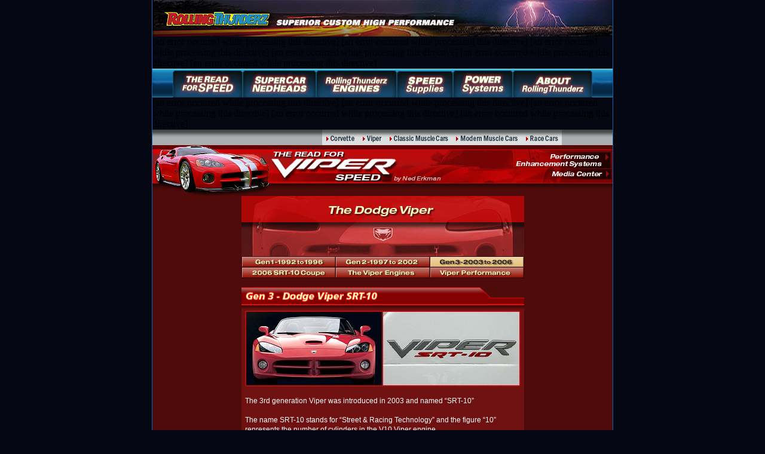

--- FILE ---
content_type: text/html
request_url: https://rollingthunderz.com/viper_rfvs04.shtml
body_size: 6705
content:
<!DOCTYPE HTML PUBLIC "-//W3C//DTD HTML 4.01 Transitional//EN">
<html>
<head>
<meta http-equiv="Content-Type" content="text/html; charset=iso-8859-1">

<title>Read for Viper Speed - Third Generation - 2002 to 2003 - Rolling Thunderz</title>

<meta name="description" content="The third generation Viper was introduced in 2003 and named SRT-10." />
<meta name="keywords" content="viper, dodge viper, viper history, read for viper speed, viper SRT-10, viper SRT-10 mamba edition, viper SRT-10 carbon cencept" />


<script language="JavaScript1.1" src="rt_Assets/javascript/main.js" type="text/javascript"></script>
<script language="JavaScript" type="text/JavaScript">
<!--
function MM_swapImgRestore() { //v3.0
  var i,x,a=document.MM_sr; for(i=0;a&&i<a.length&&(x=a[i])&&x.oSrc;i++) x.src=x.oSrc;
}

function MM_preloadImages() { //v3.0
  var d=document; if(d.images){ if(!d.MM_p) d.MM_p=new Array();
    var i,j=d.MM_p.length,a=MM_preloadImages.arguments; for(i=0; i<a.length; i++)
    if (a[i].indexOf("#")!=0){ d.MM_p[j]=new Image; d.MM_p[j++].src=a[i];}}
}

function MM_findObj(n, d) { //v4.01
  var p,i,x;  if(!d) d=document; if((p=n.indexOf("?"))>0&&parent.frames.length) {
    d=parent.frames[n.substring(p+1)].document; n=n.substring(0,p);}
  if(!(x=d[n])&&d.all) x=d.all[n]; for (i=0;!x&&i<d.forms.length;i++) x=d.forms[i][n];
  for(i=0;!x&&d.layers&&i<d.layers.length;i++) x=MM_findObj(n,d.layers[i].document);
  if(!x && d.getElementById) x=d.getElementById(n); return x;
}

function MM_swapImage() { //v3.0
  var i,j=0,x,a=MM_swapImage.arguments; document.MM_sr=new Array; for(i=0;i<(a.length-2);i+=3)
   if ((x=MM_findObj(a[i]))!=null){document.MM_sr[j++]=x; if(!x.oSrc) x.oSrc=x.src; x.src=a[i+2];}
}
//-->
</script>
<link href="rt_Assets/styles/rtstyles.css" rel="stylesheet" type="text/css">
</head>

<body bgcolor="050812" link="#FFFFFF" vlink="#CCCCCC" alink="#FFFFFF" leftmargin="0" topmargin="0" marginwidth="0" marginheight="0" onLoad="MM_preloadImages('rt_Assets/images/car01_ro.gif','rt_Assets/images/car02_ro.gif','rt_Assets/images/car03_ro.gif','rt_Assets/images/car04_ro.gif','rt_Assets/images/car05_ro.gif','rt_Assets/images/car06_ro.gif','rt_Assets/images/car07_ro.gif','rt_Assets/images/car08_ro.gif','rt_Assets/images/car09_ro.gif','rt_Assets/images/car10_ro.gif','rt_Assets/images/1.0_menu_butt1_ro.gif','rt_Assets/images/1.0_menu_butt2_ro.gif','rt_Assets/images/1.0_menu_butt3_ro.gif','rt_Assets/images/1.0_menu_butt4_ro.gif','rt_Assets/images/1.0_menu_butt5_ro.gif','rt_Assets/images/4.10_title_pwrpkgbut_ro.gif','rt_Assets/images/4.10_intro_gen1_ro.gif','rt_Assets/images/4.10_intro_gen2_ro.gif','rt_Assets/images/4.10_intro_gen3_ro.gif','rt_Assets/images/4.10_intro_viperengine_ro.gif','rt_Assets/images/4.10_intro_viper2006_ro.gif','rt_Assets/images/4.10_intro_viperperf_ro.gif')">
<!--  RT logo bar  -->
<table width="772" border="0" cellpadding="0" cellspacing="0" align="center">
  <tr> 
  	<td height="61" width="1" bgcolor="#1063B1"><img src="rt_Assets/images/1x1.gif" height="61" width="1"></td>
    <td height="61"><a href="index.shtml"><img src="rt_Assets/images/rt_topbar_01.jpg" width="207" height="61" border="0"></a></td>
	<td height="61"><a name="topofpage"><img src="rt_Assets/images/rt_topbar_02.jpg" height="61" width="563"></a></td>
	<td height="61" width="1" bgcolor="#1063B1"><img src="rt_Assets/images/1x1.gif" height="61" width="1"></td>
  </tr>
</table>
  
<!--   Top Menu Bar  --> 
<table width="772" border="0" cellpadding="0" cellspacing="0" align="center">
  <tr> 
    <td bgcolor="#1063B1"><img src="rt_Assets/images/1x1.gif" height="33" width="1"></td>
    <td height="33" width="770">
	
	<!-- #echo var="area" -->
<table width="770" border="0" cellpadding="0" cellspacing="0">
           					<tr>
                            
                               <td><img src="rt_Assets/images/1.1_main-left.jpg" alt=" " width="34" height="48"></td>
                               
							   [an error occurred while processing this directive]
                               <td><a href="rfs_power.shtml" title="The Read For Speed"><img src="rt_Assets/images/1.1_read-for-speed_on.gif" alt="The Read For Speed" name="readforspeed" width="117" height="48" border="0"></a></td>
							   
							   
							   
							  [an error occurred while processing this directive]
							   <td><a href="supercar-nedheads.shtml" title="SuperCar NedHeads"><img src="rt_Assets/images/1.1_super-cylinder-heads_on.gif" alt="SuperCar NedHeads" name="cylinder" width="123" height="48" border="0"></a></td>
							   
                               
                               
                               [an error occurred while processing this directive]
							   <td><a href="engines.shtml" title="Rolling Thunderz Engines"><img src="rt_Assets/images/1.1_rt-engines_on.gif" alt="Rolling Thunderz Engines" name="engines" width="135" height="48" border="0"></a></td>
							   
							   
							   
							   
							   [an error occurred while processing this directive]
							   <td><a href="speed-supplies.shtml" title="Speed Supplies"><img src="rt_Assets/images/1.1_speed-supplies_on.gif" alt="Speed Supplies" name="speedsupplies" width="94" height="48" border="0"></a></td>
							   
                               
                               
                               [an error occurred while processing this directive]
							   <td><a href="power-systems.shtml" title="Power Systems"><img src="rt_Assets/images/1.1_performance_on.gif" alt="Power Systems" name="performance" width="100" height="48" border="0"></a></td>
							   
							   
							   
							   [an error occurred while processing this directive]
							   <td><a href="aboutus.shtml" title="About Rolling Thunderz"><img src="rt_Assets/images/1.1_about-rolling-thunderz_on.gif" alt="About Rolling Thunderz" name="about" width="133" height="48" border="0"></a></td>
							   
                               
                               
                               <td><img src="rt_Assets/images/1.1_main-right.jpg" alt=" " width="34" height="48"></td>
							   
							</tr>
					</table>
	</td>
	<td bgcolor="#1063B1"><img src="rt_Assets/images/1x1.gif" height="33" width="1"></td>
  </tr>
</table>
  
  <!--  Sub Menu Bar  -->
<table width="772" border="0" cellpadding="0" cellspacing="0" align="center">
  <tr> 
    <td bgcolor="#1063B1"><img src="rt_Assets/images/1x1.gif" height="26" width="1"></td>
	<td height="26" width="770">
	
	<!-- #echo var="button" -->
<table width="770" border="0" cellpadding="0" cellspacing="0">
  <tr>
	<td background="rt_Assets/images/4.0_smenu_fade.gif"><img src="rt_Assets/images/1x1.gif" height="26" width="284"></td>
	
	[an error occurred while processing this directive]
	<td><a href="corvette_power.shtml" onFocus="blur()"><img src="rt_Assets/images/4.0_smenu_vette_on.gif" alt="Corvette" width="61" height="26" border="0"></a></td>
	
    
    
    [an error occurred while processing this directive]
    <td><a href="viper_performance.shtml" onFocus="blur()"><img src="rt_Assets/images/4.0_smenu_viper_on.gif" alt="Viper" width="45" height="26" border="0"></a></td>
	
	
	
	[an error occurred while processing this directive]
	<td><img src="rt_Assets/images/4.0_smenu_cmc_on.gif" alt="Classic Muscle Cars" width="111" height="26"></td>
	
	
	
	[an error occurred while processing this directive]
	<td><img src="rt_Assets/images/4.0_smenu_mmc_on.gif" alt="Modern Muscle Cars" width="117" height="26"></td>
	
	
	
	[an error occurred while processing this directive]
	<td><img src="rt_Assets/images/4.0_smenu_racecars_on.gif" alt="Race Cars" width="67" height="26"></td>
	
	
	<td background="rt_Assets/images/4.0_smenu_fade.gif"><img src="rt_Assets/images/1x1.gif" height="26" width="85"></td>
  </tr>
</table>
	</td>
	<td bgcolor="#1063B1"><img src="rt_Assets/images/1x1.gif" height="26" width="1"></td>
  </tr>
</table>

<!--  Title Bar  -->
<table width="772" border="0" cellpadding="0" cellspacing="0" align="center">
  <tr> 
    <td rowspan="3" bgcolor="#1063B1"><img src="rt_Assets/images/1x1.gif" height="71" width="1"></td>
	
	<td><a href="viper_performance.shtml" onFocus="blur()"><img src="rt_Assets/images/4.10_introtitle_01.jpg" height="85" width="196" border="0"></a></td>
	
	<td><img src="rt_Assets/images/4.10_introtitle_01a.jpg" height="85" width="411"></td>
	
	<td>
	    <table width="134" border="0" cellpadding="0" cellspacing="0">
              <tr> 
                 <td bgcolor="#580707"><img src="rt_Assets/images/1x1.gif" height="7" width="163"></td>
			  </tr>
			  <tr> 
                 <td><img src="rt_Assets/images/4.10_title_05_pp.gif" height="5" width="163"></td>
			  </tr>
			  <tr> 
		         <td><a href="viper_phase1.shtml" onFocus="blur()" onMouseOut="MM_swapImgRestore()" onMouseOver="MM_swapImage('perf','','rt_Assets/images/4.10_title_perfbutt_ro.gif',1)"><img src="rt_Assets/images/4.10_title_perfbutt_dn.gif" alt="Performance Enhancement Systems" name="perf" width="163" height="27" border="0"></a></td>
			  </tr>
			  
			  <tr> 
				 <td><a href="viper_mediacenter.shtml" onFocus="blur()" onMouseOut="MM_swapImgRestore()" onMouseOver="MM_swapImage('image','','rt_Assets/images/4.10_title_imgbutt_ro.gif',1)"><img src="rt_Assets/images/4.10_title_imgbutt_dn.gif" alt="Image Center" name="image" width="163" height="18" border="0"></a></td>
			  </tr>
			  <tr> 
				 <td><img src="rt_Assets/images/4.10_title_06.gif" height="28" width="163"></td>
			  </tr>
	    </table>
	</td>
	  <td rowspan="3" bgcolor="#1063B1"><img src="rt_Assets/images/1x1.gif" height="71" width="1"></td>
    </tr>
</table>

 <!--  Content Area  -->
<table width="772" border="0" cellpadding="0" cellspacing="0" align="center" bgcolor="4F0A0A">
  <tr> 
  	<td valign="top" bgcolor="1063B1"><img src="rt_Assets/images/1x1.gif" height="800" width="1"></td>
	<td valign="top"><img src="rt_Assets/images/1x1.gif" width="149"></td>
	<td valign="top">
	      <table width="100%" border="0" cellpadding="0" cellspacing="0" class="twelvewhite">
              <tr> 
  	             <td valign="top"><a href="viper_rfvs.shtml"><img src="rt_Assets/images/4.10_intro_thedodgeviper.gif" width="473" height="44" border="0"></a></td>
			  </tr>
			  <tr> 
  	             <td background="rt_Assets/images/4.10_intro_viper.gif" valign="top"><img src="rt_Assets/images/1x1.gif" height="57" width="473"></td>
			  </tr>
			  <tr> 
  	             <td>
				      <table width="100%" border="0" cellpadding="0" cellspacing="0">
                           <tr> 
  	                         <td><a href="viper_rfvs02.shtml" onMouseOut="MM_swapImgRestore()" onMouseOver="MM_swapImage('gen1','','rt_Assets/images/4.10_intro_gen1_ro.gif',1)"><img src="rt_Assets/images/4.10_intro_gen1_dn.gif" alt="Gen 1" name="gen1" width="157" height="18" border="0"></a></td>
							 <td><a href="viper_rfvs03.shtml" onMouseOut="MM_swapImgRestore()" onMouseOver="MM_swapImage('gen2','','rt_Assets/images/4.10_intro_gen2_ro.gif',1)"><img src="rt_Assets/images/4.10_intro_gen2_dn.gif" alt="Gen 2" name="gen2" width="159" height="18" border="0"></a></td>
							 <td><img src="rt_Assets/images/4.10_intro_gen3_on.gif" alt="Gen3" name="gen3" width="157" height="18"></td>
			               </tr>
						   <tr> 
						     <td><a href="viper_rfvs05.shtml" onMouseOut="MM_swapImgRestore()" onMouseOver="MM_swapImage('2006viper','','rt_Assets/images/4.10_intro_viper2006_ro.gif',1)"><img src="rt_Assets/images/4.10_intro_viper2006_dn.gif" alt="2006 srt-10" name="2006viper" width="157" height="19" border="0"></a></td>
  	                         <td><a href="viper_rfvs06.shtml" onMouseOut="MM_swapImgRestore()" onMouseOver="MM_swapImage('viperengine','','rt_Assets/images/4.10_intro_viperengine_ro.gif',1)"><img src="rt_Assets/images/4.10_intro_viperengine_dn.gif" alt="The Viper Engine" name="viperengine" width="159" height="19" border="0"></a></td>
							 <td><a href="viper_rfvs07.shtml" onMouseOut="MM_swapImgRestore()" onMouseOver="MM_swapImage('performance','','rt_Assets/images/4.10_intro_viperperf_ro.gif',1)"><img src="rt_Assets/images/4.10_intro_viperperf_dn.gif" alt="Viper Performance" name="performance" width="157" height="19" border="0"></a></td>
			               </tr>
					  </table>
				 </td>
			  </tr>
			  <tr> 
  	             <td valign="top"><img src="rt_Assets/images/1x1.gif" height="15" width="473"></td>
			  </tr>

<!-- Dodge Viper Editions -->
			<tr> 
  	           <td>
			      <table width="100%" border="0" cellpadding="0" cellspacing="0">
                    <tr> 
  	                   <td colspan="3"><img align="middle" src="rt_Assets/images/4.10_intro_vipergen3.gif" height="29" width="473"></td>
					</tr>
					<tr> 
  	                   <td colspan="3"><img align="middle" src="rt_Assets/images/4.10_intro_titlefade.gif" height="10" width="473"></td>
					</tr>
			  
			        <tr bgcolor="701111">
			          <td valign="top" rowspan="3"><img src="rt_Assets/images/1x1.gif" height="10" width="6"></td>
					  
					  <!-- Viper Roadster -->
					  <td>
					      <table width="100%" border="0" cellpadding="0" cellspacing="0">
						    
                            <tr> 
  	                         <td width="461" valign="top" class="bodywhite">
				 <img src="rt_Assets/images/4.10_intro_srt10.jpg" width="461" height="127"><br><br>
				 The 3rd generation Viper was introduced in 2003 and named “SRT-10”  
                 <br><br>
				 The name SRT-10 stands for “Street & Racing Technology” and the figure “10” represents the number of cylinders in the V10 Viper engine.
                 <br><br>
				 Dodge produced the completely redesigned Viper SRT-10 model with a new body style, upgraded interior, a conventional convertible top and a more technologically advanced engine.
				 <br><br>
				 <img src="rt_Assets/images/4.10_intro_srt.gif" width="461" height="146"><br><br>
				 In the performance department, the Viper SRT-10 is lighter with 125 pounds less vehicle weight, an upgraded suspension system provides better handling and ride quality, stopping is significantly improved with a superior brake package that ranks at the highest level for a performance car brake system. Power output increases to a spectacular 500 hp and 525 ft-lb torque with a more technologically advanced V10 Viper engine that is also larger in displacement at 505 cid.
                 <br><br>
				 <img src="rt_Assets/images/4.10_intro_3srt10.jpg" width="461" height="97"><br><br>
				 
				 The SRT-10 is equipped with a revised race type chassis and a new aluminum space frame that increases chassis stiffness for improved handling. In overall length, the SRT-10 is 1.1 inches shorter but the wheelbase is 2.6 inches longer than the GTS & RT/10. The weight of the Viper SRT-10 is 3,380 lb, in full street trim. 
				 <br><br>
				 The forged alloy SRT wheels are 18x10 front & 19x13-inch rear with Michelin run-flat Pilots with 275/35ZR18's in front & 345/30ZR19's in the rear.  
				 <br><br>
				 The most evident improvement for the SRT is the braking system. The SRT has four-piston calipers and 14-inch rotors that improve 100-0-mph stopping distances by 80 feet from the previous GTS & RT/10 model Vipers.
				 <br><br>
				 A unique race car feature is the starter button that brings the 505 cube V-10 engine to life. 
				 <br><br>
				 Dodge Viper SRT-10 is a more sophisticated world-class super car.
				 <br><br>
                            </td>			               
			               </tr>
		         </table>
			         <!-- Viper Roadster End -->
					 
					</td>
					 <td valign="top" rowspan="3"><img src="rt_Assets/images/1x1.gif" height="10" width="6"></td>
					</tr>
					
				<!-- Viper Carbon -->
			 <tr bgcolor="701111">
				 <td>
				 <table width="100%" border="0" cellpadding="0" cellspacing="0">
						    <tr> 
  	                           <td><img src="rt_Assets/images/4.10_intro_srtcarbon_title.gif" width="461" height="26"></td>			               
						    </tr>
                            <tr> 
  	                         <td valign="top" class="bodywhite">
				 <img src="rt_Assets/images/4.10_intro_carbon1.jpg" width="461" height="127"><br><br>
                 Chrysler’s Performance Vehicle Operations engineers designed the 2003 Dodge Viper SRT-10 Carbon Concept car to be the ultimate street-legal Viper. 
                 <br><br>
                 The carbon concept name symbolizes the use of light weight carbon–fiber for the Viper’s hood, bolt-on roof structure and the rear trunk lid. 
                 <br><br>
                 The PVO engineers proceeded to enhance performance by reducing weight and increasing Viper engine power. The carbon-fiber material and the ultra-lightweight (SRT) Street and Racing Technology forged aluminum wheels helped to reduce standard SRT-10 vehicle weight by 150 lbs. Viper Competition Coupe race engine components increased V10 engine performance to 625 horsepower with the use of cowl induction, a throttle body intake with 10 aluminum velocity stacks, and modified cylinder heads with oversized intake and exhaust valves. 
                 <br><br>
				 <img src="rt_Assets/images/4.10_intro_carbon2.jpg" width="461" height="192"><br><br>
                 Viper SRT-10 Carbon Concept succeeded to be the fastest factory built street-legal Viper delivering 0-60 mph in 3.6 seconds and running down the quarter mile drag strip in 11.2 seconds at 128 mph. 
                 <br><br>
				 
				           </td>			               
			             </tr>
		         </table>
	           </td>
	         </tr>
			 <!-- Viper Carbon -->
			 
			 <!-- Viper Mamba -->
			 <tr bgcolor="701111">
				 <td>
				 <table width="100%" border="0" cellpadding="0" cellspacing="0">
						    <tr> 
  	                           <td><img src="rt_Assets/images/4.10_intro_srt_mamba.gif" width="461" height="26"></td>			               
						    </tr>
                            <tr> 
  	                         <td valign="top" class="bodywhite">
				 <img src="rt_Assets/images/4.10_intro_mamba1.jpg" width="461" height="127"><br><br>
                 The 2004 model year Viper SRT-10 is offered with a dramatic option, referred to as the “Mamba” which consists of upgraded interior colors of Bright Metallic Silver along with Red and Black.
				 <br><br>
				 <img src="rt_Assets/images/4.10_intro_mamba2.jpg" width="461" height="290"><br><br>
                 
				 The Mamba Edition SRT-10 Vipers are a limited production option and only 200 of this special version of the Viper are created.
				 <br><br>
				 
				           </td>			               
			             </tr>
		         </table>
	           </td>
	         </tr>
			 <!-- Viper Mamba end -->
			</table>
		  </td>
		</tr>
		<!-- Dodge Viper Editions END-->
		
			<!-- links -->
		<tr> 
            <td>
			<table border="0" cellpadding="0" cellspacing="0" bgcolor="701111">
				    <tr> 
                       <td colspan="4"><img src="rt_Assets/images/1x1.gif" height="4" width="473"></td>
                    </tr>
                    <tr> 
					  <td><img src="rt_Assets/images/1x1.gif" width="6"></td>
                      <td width="231" align="left"> <a onFocus="blur()" class="set8" href="viper_rfvs03.shtml">< BACK: Gen2-1997 to 2002</a></td>
                      <td width="230" align="right"> <a onFocus="blur()" class="set4" href="viper_rfvs05.shtml">NEXT: 2006 SRT-10 Coupe ></a></td>
					  <td><img src="rt_Assets/images/1x1.gif" width="6"></td>
                    </tr>
					<tr> 
                       <td colspan="4"><img src="rt_Assets/images/1x1.gif" height="5" width="473"></td>
                    </tr>
                  </table>
			
			</td>
        </tr>
		
		<!-- Base Line -->
			  <tr> 
  	             <td bgcolor="EB0D0D"><img src="rt_Assets/images/1x1.gif" height="1" width="473"></td>
			  </tr>
		
		<!-- top of page -->
        <tr> 
          <td>
		     <table width="100%" border="0" cellpadding="0" cellspacing="0">
              <tr> 
                <td><img src="rt_Assets/images/1x1.gif" height="20" width="400"></td>
				<td><a href="#topofpage" onMouseOut="MM_swapImgRestore()" onMouseOver="MM_swapImage('topofpage','','rt_Assets/images/4.20_intro_topofpage_ro.gif',1)"><img src="rt_Assets/images/4.20_intro_topofpage_dn.gif" alt="Top of page" name="topofpage" width="73" height="20" border="0"></a></td>
              </tr>
            </table>
		  </td>
        </tr>
			  
			<!-- Base Credit Line -->  
			  <tr> 
				<td class="tenwhite">
		        <span class="elevenwhitebld">Ned Erkman</span> 
                <br>
                Author of The Read for Viper Speed
			    <br><br> 
		        </td>
			  </tr>
			
			<!-- Base Bar -->
		<tr> 
  	      <td width="473" height="17" align="center" bgcolor="BE0404" class="litebluetxt"> 
            <a onFocus="blur()" class="set7" href="viper_rfvs.shtml" title="Read for Viper Speed - Intro">Intro</a> 
            | <a onFocus="blur()" class="set7"  href="viper_rfvs02.shtml" title="Read for Viper Speed - First Generation">1992-1996</a> 
            | <a onFocus="blur()" class="set7"  href="viper_rfvs03.shtml" title="Read for Viper Speed - Second Generation">1997-2002</a> 
            | <a onFocus="blur()" class="set7"  href="viper_rfvs04.shtml" title="Read for Viper Speed - Third Generation">2003-2006</a> 
			| <a onFocus="blur()" class="set7"  href="viper_rfvs05.shtml" title="Read for Viper Speed - 2006 Dodge Viper SRT-10 Coupe">2006</a> 
			| <a onFocus="blur()" class="set7"  href="viper_rfvs06.shtml" title="Read for Viper Speed - The Viper Engine">Engines</a>
            | <a onFocus="blur()" class="set7"  href="viper_rfvs07.shtml" title="Read for Viper Speed - Viper Performance">Performance</a>
          </td>
			</tr>
			<tr> 
  	           <td><img src="rt_Assets/images/1x1.gif" height="2" width="473"></td>
			</tr>
			<tr> 
  	           <td bgcolor="BE0404"><img src="rt_Assets/images/1x1.gif" height="2" width="473"></td>
			</tr>
			<!-- Base Bar End -->
			
			
			  
	   </table>
	</td>
	<td valign="top"><img src="rt_Assets/images/1x1.gif" width="148"></td>
	<td valign="top" bgcolor="#1063B1"><img src="rt_Assets/images/1x1.gif" width="1"></td>
  </tr>
  </table>


<!--  Copyright table  -->
<table width="772" border="0" cellpadding="0" cellspacing="0" align="center" bgcolor="#4F0A0A">
  
  <tr> 
    <td rowspan="3" bgcolor="#1063B1"><img src="rt_Assets/images/1x1.gif" width="1"></td>
    <td><img src="rt_Assets/images/1x1.gif" height="18" width="770"></td>
    <td rowspan="3" bgcolor="#1063B1"><img src="rt_Assets/images/1x1.gif" width="1"></td>
  </tr>
  <tr>
     <td height="30" width="770" valign="top" align="center" class="whitetxt">
        <img src="rt_Assets/images/1.2_specialist.gif" height="21" width="388">
				
				<p class="contact">Call <strong>416 988-0018</strong> or e-Mail <a class="specialist" href="mailto:ned@rollingthunderz.com">Ned Erkman</a></p>
				
				<img src="rt_Assets/images/1.2_superior-custom-high-performance.gif" height="10" width="274" alt="Superior Custom High Performance">
				
				
				
<hr size="1px" color="#4d4d4d" class="baselinks">


<a class="mainlinks" href="rfs_power.shtml" title="Read For Speed">Read For Speed</a> | 
                
                <a class="mainlinks" href="supercar-nedheads.shtml" title="SuperCar NedHeads">SuperCar NedHeads</a> |
                
                <a class="mainlinks" href="engines.shtml" title="Rolling Thunderz Racing Engines">Rolling Thunderz Engines</a> |
				
				<a class="mainlinks" href="speed-supplies.shtml">Speed Supplies</a> |
				
				<a class="mainlinks" href="power-systems.shtml" title="Power Systems">Power Systems</a> |
				
                <a class="mainlinks" href="aboutus.shtml" title="About Rolling Thunderz">About Rolling Thunderz</a>

<br>
<br>
<span class="greytxt">Copyright ©2014 Rolling Thunderz. All rights reserved.&nbsp;&nbsp;&nbsp;&nbsp;&nbsp;&nbsp;&nbsp;&nbsp;&nbsp;&nbsp;&nbsp;&nbsp;&nbsp;&nbsp;&nbsp;&nbsp;&nbsp;&nbsp;&nbsp;&nbsp;&nbsp;&nbsp;&nbsp;&nbsp;&nbsp;&nbsp;&nbsp;&nbsp;&nbsp;&nbsp;&nbsp;&nbsp;
<a class="greylink" target="_blank" href="http://www.davisdesigns.ca" title="Custom Web Design by DavisDesigns">Custom Web Design</a> by DavisDesigns</span> 

	 </td>
  </tr>
  <tr>
     <td><img src="rt_Assets/images/1x1.gif" height="18" width="770"></td>
  </tr>
 </table>
 
 <!--  Extended Lines  -->
 <table width="772" height="50" border="0" cellpadding="0" cellspacing="0" align="center">
  <tr> 
  	<td width="1" bgcolor="#1063B1"><img src="rt_Assets/images/1x1.gif" height="50" width="1"></td>
	<td width="770" bgcolor="#4F0A0A"><img src="rt_Assets/images/1x1.gif" height="50" width="770"></td>
	<td width="1" bgcolor="#1063B1"><img src="rt_Assets/images/1x1.gif" height="50" width="1"></td>
  </tr>  
 </table>
 
 <script src="http://www.google-analytics.com/urchin.js" type="text/javascript">
</script>
<script type="text/javascript">
_uacct = "UA-2088870-4";
urchinTracker();
</script>
</body>
</html>


--- FILE ---
content_type: text/css
request_url: https://rollingthunderz.com/rt_Assets/styles/rtstyles.css
body_size: 37813
content:

body	{
	background-color: #050812;
	margin: 0;
	padding: 0;
}

a:link, a:hover	{
	color: #FFFFFF;
	outline: 0;
}

a:visited	{
	color: #CCCCCC;
	outline: 0;
}

p.contact	{
	font-family: Verdana, Arial, Helvetica, sans-serif;
	font-size: 12px;
	color: #FFFFFF;
}

p.center	{ text-align: center;}

hr.baselinks	{
	size: 1px;
	width: 90%;
	color: #314c67;
	
}

p.rfcstop	{
	font-family: Verdana, Arial, Helvetica, sans-serif;
	font-size: 12px;
	font-style: normal;
	line-height: 17px;
	font-weight: normal;
	text-align: center;
	vertical-align:top;
	color: #FFFFFF;
	padding: 156px 0 10px 0;
	margin: 0; 
}

p.rfcs	{
	font-family: Verdana, Arial, Helvetica, sans-serif;
	font-size: 12px;
	font-style: normal;
	line-height: 17px;
	font-weight: normal;
	text-align: center;
	vertical-align:top;
	color: #FFFFFF;
	padding: 0 0 12px 0;
	margin: 0; 
}

p.rfcsperf	{
	font-family: Verdana, Arial, Helvetica, sans-serif;
	font-size: 12px;
	font-style: normal;
	line-height: 16px;
	font-weight: normal;
	text-align: left;
	vertical-align:top;
	color: #FFFFFF;
	padding: 136px 22px 10px 22px;
	margin: 0; 
}

tr td.introtitle	{
	background-image: url(../images/4.20_intro_title.jpg); 
	background-repeat: no-repeat;
	background-position: top;
}

tr td.c1title	{
	background-image: url(../images/4.20_intro_c1title.jpg); 
	background-repeat: no-repeat;
	background-position: top;
}

tr td.c2title	{
	background-image: url(../images/4.20_intro_c2title.jpg); 
	background-repeat: no-repeat;
	background-position: top;
}

tr td.c3title	{
	background-image: url(../images/4.20_intro_c3title.jpg); 
	background-repeat: no-repeat;
	background-position: top;
}

tr td.c4title	{
	background-image: url(../images/4.20_intro_c4title.jpg); 
	background-repeat: no-repeat;
	background-position: top;
}

tr td.c4perftitle	{
	padding: 0 12px;
	font-weight: bold;
}

tr td.c4perfdata	{
	padding: 0 12px;
}

tr td.c5title	{
	background-image: url(../images/4.20_intro_c5title.jpg); 
	background-repeat: no-repeat;
	background-position: top;
}

tr td.c6title	{
	background-image: url(../images/4.20_intro_c6title.jpg); 
	background-repeat: no-repeat;
	background-position: top;
}

tr td.c6enginepower	{
	background-image: url(../images/4.20_intro_c6enginepower.jpg); 
	background-repeat: no-repeat;
	background-position: top;
}



.whitetxt {
	font-family: Verdana, Arial, Helvetica, sans-serif;
	font-size: 10px;
	font-style: normal;
	line-height: 14px;
	font-weight: normal;
	font-variant: normal;
	text-transform: none;
	color: #FFFFFF;
	text-decoration: none;
}
.whitetxtbold {
	font-family: Verdana, Arial, Helvetica, sans-serif;
	font-size: 12px;
	font-style: normal;
	line-height: 14px;
	font-weight: bold;
	font-variant: normal;
	text-transform: none;
	color: #FFFFFF;
	text-decoration: none;
}
.yellowtxtbold {
    font-family: Verdana, Arial, Helvetica, sans-serif;
	font-size: 12px;
	font-style: normal;
	line-height: 14px;
	font-weight: bold;
	font-variant: normal;
	text-transform: none;
	color: #F3F498;
	text-decoration: none;
}
.greytxt {
    font-family: Verdana, Arial, Helvetica, sans-serif;
	font-size: 9px;
	font-style: normal;
	line-height: 14px;
	font-weight: normal;
	font-variant: normal;
	text-transform: none;
	color: #9A9A9A;
	text-decoration: none;
}

a.greylink:visited{color:#9A9A9A;
    font-family: Verdana, Arial, Helvetica, sans-serif;
	font-size: 9px;
	font-style: normal;
	font-weight: normal;
	font-variant: normal;
	text-decoration: none;
	line-height: 14px;
}
a.greylink:link{color:#9A9A9A;
    font-family: Verdana, Arial, Helvetica, sans-serif;
	font-size: 9px;
	font-style: normal;
	font-weight: normal;
	font-variant: normal;
	text-decoration: underline;
	line-height: 14px;
}
a.greylink:hover{color:#9A9A9A;
    font-family: Verdana, Arial, Helvetica, sans-serif;
	font-size: 9px;
	font-style: normal;
	font-weight: normal;
	font-variant: normal;
	text-decoration: underline;
	line-height: 14px;
}

.12ptbody {
	font-family: Verdana, Arial, Helvetica, sans-serif;
	font-size: 12px;
	font-style: normal;
	line-height: 17px;
	font-weight: normal;
	font-variant: normal;
	text-transform: none;
	color: #FFFFFF;
	text-decoration: none;
}
.12ptbodyblack {
	font-family: Verdana, Arial, Helvetica, sans-serif;
	font-size: 12px;
	font-style: normal;
	line-height: normal;
	font-weight: normal;
	font-variant: normal;
	text-transform: none;
	color: #000000;
	text-decoration: none;
}
.12ptbodybldblack {
    font-family: Verdana, Arial, Helvetica, sans-serif;
	font-size: 12px;
	font-style: normal;
	line-height: normal;
	font-weight: bold;
	font-variant: normal;
	text-transform: none;
	color: #000000;
	text-decoration: none;
}
.12ptlistblack {
    font-family: Verdana, Arial, Helvetica, sans-serif;
	font-size: 12px;
	font-style: normal;
	line-height: 16px;
	font-weight: normal;
	font-variant: normal;
	text-transform: none;
	color: #000000;
	text-decoration: none;
}
.twelvewhite {
    font-family: Verdana, Arial, Helvetica, sans-serif;
	font-size: 12px;
	font-style: normal;
	line-height: 16px;
	font-weight: normal;
	font-variant: normal;
	text-transform: none;
	color: #FFFFFF;
	text-decoration: none;
}
.lrgblditl {
	font-family: Verdana, Arial, Helvetica, sans-serif;
	font-size: 21px;
	font-style: italic;
	line-height: normal;
	font-weight: bold;
	font-variant: normal;
	text-transform: none;
	color: #FFFFFF;
	text-decoration: none;
}
.fourtnblditlwht {
	font-family: Verdana, Arial, Helvetica, sans-serif;
	font-size: 14px;
	font-style: italic;
	line-height: normal;
	font-weight: bold;
	font-variant: normal;
	text-transform: none;
	color: #FFFFFF;
	text-decoration: none;
}
.litebluetxt {
    font-family: Verdana, Arial, Helvetica, sans-serif;
	font-size: 10px;
	font-style: normal;
	line-height: 14px;
	font-weight: normal;
	font-variant: normal;
	text-transform: none;
	color: #FFFFFF;
	text-decoration: none;
}
a.set1:link{color:#F3F498;
    font-family: Verdana, Arial, Helvetica, sans-serif;
	font-size: 12px;
	font-style: normal;
	font-weight: bold;
	font-variant: normal;
	line-height: 16px;
	text-decoration: none;
}
a.set1:visited{color:#F3F498;
    font-family: Verdana, Arial, Helvetica, sans-serif;
	font-size: 12px;
	font-style: normal;
	font-weight: bold;
	font-variant: normal;
	text-transform: none;
	line-height: 16px;
	text-decoration: none;
}
a.set1:hover{color:#FEFEE4;
    font-family: Verdana, Arial, Helvetica, sans-serif;
	font-size: 12px;
	font-style: normal;
	font-weight: bold;
	font-variant: normal;
	line-height: 16px;
	text-decoration: underline;
}

a.set2:visited{color:#FFFFFF;
    font-family: Verdana, Arial, Helvetica, sans-serif;
	font-size: 11px;
	font-style: normal;
	font-weight: normal;
	font-variant: normal;
	text-decoration: none;
	line-height: 12px;
}
a.set2:link{color:#FFFFFF;
    font-family: Verdana, Arial, Helvetica, sans-serif;
	font-size: 11px;
	font-style: normal;
	font-weight: normal;
	font-variant: normal;
	text-decoration: none;
	line-height: 12px;
}
a.set3:visited{color:#FFFFFF;
    font-family: Verdana, Arial, Helvetica, sans-serif;
	font-size: 9px;
	font-style: normal;
	font-weight: normal;
	font-variant: normal;
	text-decoration: none;
	line-height: 12px;
}
a.set3:link{color:#FFFFFF;
    font-family: Verdana, Arial, Helvetica, sans-serif;
	font-size: 9px;
	font-style: normal;
	font-weight: normal;
	font-variant: normal;
	text-decoration: none;
	line-height: 12px;
}

a.set4:visited {
    font-family: Verdana, Arial, Helvetica, sans-serif;
	font-size: 10px;
	font-style: normal;
	line-height: 12px;
	font-weight: bold;
	font-variant: normal;
	text-transform: none;
	color: #F3F498;
	text-decoration: none;
}

a.set4:link {
    font-family: Verdana, Arial, Helvetica, sans-serif;
	font-size: 10px;
	font-style: normal;
	line-height: 12px;
	font-weight: bold;
	font-variant: normal;
	text-transform: none;
	color: #F3F498;
	text-decoration: none;
}

a.set4:hover {
    font-family: Verdana, Arial, Helvetica, sans-serif;
	font-size: 10px;
	font-style: normal;
	line-height: 12px;
	font-weight: bold;
	font-variant: normal;
	text-transform: none;
	color: #FEFEE4;
	text-decoration: underline;
}

a.set5:visited {
    font-family: Verdana, Arial, Helvetica, sans-serif;
	font-size: 9px;
	font-style: normal;
	line-height: 9px;
	font-weight: bold;
	font-variant: normal;
	text-transform: none;
	color: #FFFFFF;
	text-decoration: none;
}

a.set5:link {
    font-family: Verdana, Arial, Helvetica, sans-serif;
	font-size: 9px;
	font-style: normal;
	line-height: 9px;
	font-weight: bold;
	font-variant: normal;
	text-transform: none;
	color: #FFFFFF;
	text-decoration: none;
}

a.set6:visited {
    font-family: Verdana, Arial, Helvetica, sans-serif;
	font-size: 10px;
	font-style: normal;
	line-height: 12px;
	font-weight: normal;
	font-variant: normal;
	text-transform: none;
	color: #ABB1CC;
	text-decoration: none;
}

a.set6:link {
    font-family: Verdana, Arial, Helvetica, sans-serif;
	font-size: 10px;
	font-style: normal;
	line-height: 12px;
	font-weight: normal;
	font-variant: normal;
	text-transform: none;
	color: #ABB1CC;
	text-decoration: none;
}

a.set6:hover {
    font-family: Verdana, Arial, Helvetica, sans-serif;
	font-size: 10px;
	font-style: normal;
	line-height: 12px;
	font-weight: normal;
	font-variant: normal;
	text-transform: none;
	color: #F3F498;
	text-decoration: underline;
}
p.mainlinks	{
	color: #96a4b1;
	font-size: 10px;
	margin: 0;
	padding: 0;
}

p.copyright	{
	font-family: Verdana, Arial, Helvetica, sans-serif;
	color: #687c8f;
	font-size: 10px;
	text-align: left;
	margin: 0;
	padding: 0 0 0 40px;
}

p.design	{
	font-family: Verdana, Arial, Helvetica, sans-serif;
	color: #687c8f;
	font-size: 10px;
	text-align: right;
	margin-top: -1.3em;
	padding: 0 40px 0 0;
}

a.design:visited, a.design:link	{
	color: #687c8f;
	font-size: 10px;
	text-decoration: underline;
}

a.design:hover	{
	color: #687c8f;
	font-size: 10px;
	text-decoration: underline;
}

a.mainlinks:visited, a.mainlinks:link {
    font-family: Verdana, Arial, Helvetica, sans-serif;
	font-size: 10px;
	font-style: normal;
	line-height: 14px;
	font-weight: normal;
	font-variant: normal;
	text-transform: none;
	color: #96a4b1;
	text-decoration: none;
}

a.mainlinks:hover {
    font-family: Verdana, Arial, Helvetica, sans-serif;
	font-size: 10px;
	font-style: normal;
	line-height: 14px;
	font-weight: normal;
	font-variant: normal;
	text-transform: none;
	color: #96a4b1;
	text-decoration: underline;
}

a.set7:visited {
    font-family: Verdana, Arial, Helvetica, sans-serif;
	font-size: 10px;
	font-style: normal;
	line-height: 14px;
	font-weight: normal;
	font-variant: normal;
	text-transform: none;
	color: #FFFFFF;
	text-decoration: none;
}

a.set7:link {
    font-family: Verdana, Arial, Helvetica, sans-serif;
	font-size: 10px;
	font-style: normal;
	line-height: 14px;
	font-weight: normal;
	font-variant: normal;
	text-transform: none;
	color: #FFFFFF;
	text-decoration: none;
}

a.set7:hover {
    font-family: Verdana, Arial, Helvetica, sans-serif;
	font-size: 10px;
	font-style: normal;
	line-height: 14px;
	font-weight: normal;
	font-variant: normal;
	text-transform: none;
	color: #FFFFFF;
	text-decoration: underline;
}

a.set8:visited {
    font-family: Verdana, Arial, Helvetica, sans-serif;
	font-size: 10px;
	font-style: normal;
	line-height: 12px;
	font-weight: normal;
	font-variant: normal;
	text-transform: none;
	color: #CBA9A9;
	text-decoration: none;
}

a.set8:link {
    font-family: Verdana, Arial, Helvetica, sans-serif;
	font-size: 10px;
	font-style: normal;
	line-height: 12px;
	font-weight: normal;
	font-variant: normal;
	text-transform: none;
	color: #CBA9A9;
	text-decoration: none;
}

a.set8:hover {
    font-family: Verdana, Arial, Helvetica, sans-serif;
	font-size: 10px;
	font-style: normal;
	line-height: 12px;
	font-weight: normal;
	font-variant: normal;
	text-transform: none;
	color: #F3F498;
	text-decoration: underline;
}


a.credit1:visited{color:#8CA9CE;
    font-family: Verdana, Arial, Helvetica, sans-serif;
	font-size: 9px;
	font-style: normal;
	font-weight: normal;
	font-variant: normal;
	text-decoration: none;
	line-height: 12px;
}
a.credit1:link{color:#8CA9CE;
    font-family: Verdana, Arial, Helvetica, sans-serif;
	font-size: 9px;
	font-style: normal;
	font-weight: normal;
	font-variant: normal;
	text-decoration: none;
	line-height: 12px;
}
a.credit1:hover{color:#8CA9CE;
    font-family: Verdana, Arial, Helvetica, sans-serif;
	font-size: 9px;
	font-style: normal;
	font-weight: normal;
	font-variant: normal;
	text-decoration: underline;
	line-height: 12px;
}

a.credit2:visited{color:#368FED;
    font-family: Verdana, Arial, Helvetica, sans-serif;
	font-size: 9px;
	font-style: normal;
	font-weight: normal;
	font-variant: normal;
	text-decoration: none;
	line-height: 12px;
}
a.credit2:link{color:#368FED;
    font-family: Verdana, Arial, Helvetica, sans-serif;
	font-size: 9px;
	font-style: normal;
	font-weight: normal;
	font-variant: normal;
	text-decoration: none;
	line-height: 12px;
}
a.credit2:hover{color:#368FED;
    font-family: Verdana, Arial, Helvetica, sans-serif;
	font-size: 9px;
	font-style: normal;
	font-weight: normal;
	font-variant: normal;
	text-decoration: underline;
	line-height: 12px;
}

a.system:visited{
    font-family: Verdana, Arial, Helvetica, sans-serif;
	font-size: 12px;
	font-style: normal;
	line-height: 16px;
	font-weight: normal;
	font-variant: normal;
	text-transform: none;
	color: #FFFFFF;
	text-decoration: none;
}
a.system:link{
    font-family: Verdana, Arial, Helvetica, sans-serif;
	font-size: 12px;
	font-style: normal;
	line-height: 16px;
	font-weight: normal;
	font-variant: normal;
	text-transform: none;
	color: #FFFFFF;
	text-decoration: none;
}
a.system:hover{
    font-family: Verdana, Arial, Helvetica, sans-serif;
	font-size: 12px;
	font-style: normal;
	line-height: 16px;
	font-weight: normal;
	font-variant: normal;
	text-transform: none;
	color: #FFFFFF;
	text-decoration: underline;
}


a.specialist:link, a.specialist:visited {
    font-family: Verdana, Arial, Helvetica, sans-serif;
	font-size: 12px;
	font-style: normal;
	line-height: 12px;
	font-weight: normal;
	font-variant: normal;
	text-transform: none;
	color: #FFFFFF;
	text-decoration: none;
	border-bottom: 1px #F3F498 solid;
	padding: 0 0 1px 0;
}

a.specialist:hover {
    font-family: Verdana, Arial, Helvetica, sans-serif;
	font-size: 12px;
	font-style: normal;
	line-height: 12px;
	font-weight: normal;
	font-variant: normal;
	text-transform: none;
	color: #F3F498;
	text-decoration: none;
	border-bottom: none;
	padding: 0 0 1px 0
}


a.yellink:visited {
    font-family: Verdana, Arial, Helvetica, sans-serif;
	font-size: 13px;
	font-style: normal;
	line-height: 20px;
	font-weight: bold;
	font-variant: normal;
	text-transform: none;
	color: #FEE067;
	text-decoration: none;
}

a.yellink:link {
    font-family: Verdana, Arial, Helvetica, sans-serif;
	font-size: 13px;
	font-style: normal;
	line-height: 20px;
	font-weight: bold;
	font-variant: normal;
	text-transform: none;
	color: #FEE067;
	text-decoration: none;
}

a.yellink:hover {
    font-family: Verdana, Arial, Helvetica, sans-serif;
	font-size: 13px;
	font-style: normal;
	line-height: 20px;
	font-weight: bold;
	font-variant: normal;
	text-transform: none;
	color: #FEE067;
	text-decoration: underline;
}

.twelveblackbld {
    font-family: Verdana, Arial, Helvetica, sans-serif;
	font-size: 12px;
	font-style: normal;
	line-height: 14px;
	font-weight: bold;
	font-variant: normal;
	text-transform: none;
	color: #000000;
	text-decoration: none;
}

.twelvewhitebld {
    font-family: Verdana, Arial, Helvetica, sans-serif;
	font-size: 12px;
	font-style: normal;
	line-height: 16px;
	font-weight: bold;
	font-variant: normal;
	text-transform: none;
	color: #FFFFFF;
	text-decoration: none;
}

.bodyblk {
    font-family: Verdana, Arial, Helvetica, sans-serif;
	font-size: 11px;
	font-style: normal;
	line-height: 14px;
	font-weight: normal;
	font-variant: normal;
	text-transform: none;
	color: #000000;
	text-decoration: none;
}

.bodyblkbld {
    font-family: Verdana, Arial, Helvetica, sans-serif;
	font-size: 11px;
	font-style: normal;
	line-height: 14px;
	font-weight: bold;
	font-variant: normal;
	text-transform: none;
	color: #000000;
	text-decoration: none;
}

.12pton22whiteblkbld {
    font-family: Verdana, Arial, Helvetica, sans-serif;
	font-size: 12px;
	font-style: normal;
	line-height: 22px;
	font-weight: bold;
	font-variant: normal;
	text-transform: none;
	color: #FFFFFF;
	text-decoration: none;
}

.twelvewhitebld2 {
    font-family: Verdana, Arial, Helvetica, sans-serif;
	font-size: 12px;
	font-style: normal;
	line-height: 18px;
	font-weight: bold;
	font-variant: normal;
	text-transform: none;
	color: #FFFFFF;
	text-decoration: none;
}

.yellowarrow {
	list-style-image: url(../images/yelarrow.gif);
}

.titletxtbold {

    font-family: Verdana, Arial, Helvetica, sans-serif;
	font-size: 14px;
	font-style: normal;
	line-height: 14px;
	font-weight: bold;
	font-variant: normal;
	text-transform: none;
	color: #F3F498;
	text-decoration: none;
}

.rfschapter {
	font-family: Verdana, Arial, Helvetica, sans-serif;
	font-size: 9px;
	font-style: normal;
	line-height: 12px;
	font-weight: normal;
	font-variant: normal;
	text-transform: none;
	color: #BFCCD9;
	text-decoration: none;
}

.rfsbody {
	font-family: Verdana, Arial, Helvetica, sans-serif;
	font-size: 12px;
	font-style: normal;
	line-height: 17px;
	font-weight: normal;
	font-variant: normal;
	text-transform: none;
	color: #FFFFFF;
	text-decoration: none;
}

.rfsnav {
	font-family: Verdana, Arial, Helvetica, sans-serif;
	font-size: 9px;
	font-style: normal;
	line-height: 9px;
	font-weight: bold;
	font-variant: normal;
	text-transform: none;
	color: #FFFFFF;
	text-decoration: none;
}

.rfsbodybld {
    font-family: Verdana, Arial, Helvetica, sans-serif;
	font-size: 12px;
	font-style: normal;
	line-height: 16px;
	font-weight: bold;
	font-variant: normal;
	text-transform: none;
	color: #FFFFFF;
	text-decoration: none;
}

.bodywhite {
    font-family: Verdana, Arial, Helvetica, sans-serif;
	font-size: 12px;
	font-style: normal;
	line-height: 16px;
	font-weight: normal;
	font-variant: normal;
	text-transform: none;
	color: #FFFFFF;
	text-decoration: none;
}

.bodyblk {
    font-family: Verdana, Arial, Helvetica, sans-serif;
	font-size: 11px;
	font-style: normal;
	line-height: 14px;
	font-weight: normal;
	font-variant: normal;
	text-transform: none;
	color: #000000;
	text-decoration: none;
}

.bodyblkbld {
    font-family: Verdana, Arial, Helvetica, sans-serif;
	font-size: 11px;
	font-style: normal;
	line-height: 14px;
	font-weight: bold;
	font-variant: normal;
	text-transform: none;
	color: #000000;
	text-decoration: none;
}

.bodywhitebld2 {
    font-family: Verdana, Arial, Helvetica, sans-serif;
	font-size: 12px;
	font-style: normal;
	line-height: 18px;
	font-weight: bold;
	font-variant: normal;
	text-transform: none;
	color: #FFFFFF;
	text-decoration: none;
}

.elevenwhite {
    font-family: Verdana, Arial, Helvetica, sans-serif;
	font-size: 11px;
	font-style: normal;
	line-height: 14px;
	font-weight: normal;
	font-variant: normal;
	text-transform: none;
	color: #FFFFFF;
	text-decoration: none;
}

.tenwhite {
    font-family: Verdana, Arial, Helvetica, sans-serif;
	font-size: 10px;
	font-style: normal;
	line-height: 12px;
	font-weight: normal;
	font-variant: normal;
	text-transform: none;
	color: #FFFFFF;
	text-decoration: none;
}

.twelveblack {
    font-family: Verdana, Arial, Helvetica, sans-serif;
	font-size: 12px;
	font-style: normal;
	line-height: 14px;
	font-weight: normal;
	font-variant: normal;
	text-transform: none;
	color: #000000;
	text-decoration: none;
}
.elevenwhitebld {

    font-family: Verdana, Arial, Helvetica, sans-serif;
	font-size: 11px;
	font-style: normal;
	line-height: 14px;
	font-weight: bold;
	font-variant: normal;
	text-transform: none;
	color: #FFFFFF;
	text-decoration: none;
}
.creditone {

    font-family: Verdana, Arial, Helvetica, sans-serif;
	font-size: 9px;
	font-style: normal;
	line-height: 14px;
	font-weight: normal;
	font-variant: normal;
	text-transform: none;
	color: #688AB7;
	text-decoration: none;
}
.credittwo {


    font-family: Verdana, Arial, Helvetica, sans-serif;
	font-size: 9px;
	font-style: normal;
	line-height: 14px;
	font-weight: normal;
	font-variant: normal;
	text-transform: none;
	color: #2072C8;
	text-decoration: none;
}
.tenbldblack {
	font-family: Verdana, Arial, Helvetica, sans-serif;
	font-size: 10px;
	font-style: normal;
	line-height: normal;
	font-weight: bold;
	font-variant: normal;
	text-transform: none;
	color: #000000;
	text-decoration: none;
}
.elevenblack {

    font-family: Verdana, Arial, Helvetica, sans-serif;
	font-size: 11px;
	font-style: normal;
	line-height: 14px;
	font-weight: normal;
	font-variant: normal;
	text-transform: none;
	color: #000000;
	text-decoration: none;
}

.elevenblackbld {

    font-family: Verdana, Arial, Helvetica, sans-serif;
	font-size: 11px;
	font-style: normal;
	line-height: 14px;
	font-weight: bold;
	font-variant: normal;
	text-transform: none;
	color: #000000;
	text-decoration: none;
}
.fourtnredbold {
	font-family: Verdana, Arial, Helvetica, sans-serif;
	font-size: 14px;
	font-style: normal;
	line-height: normal;
	font-weight: bold;
	font-variant: normal;
	text-transform: none;
	color: EF2E08;
	text-decoration: none;
}
.nineblue {
	font-family: Verdana, Arial, Helvetica, sans-serif;
	font-size: 9px;
	font-style: normal;
	line-height: 10px;
	font-weight: normal;
	font-variant: normal;
	text-transform: none;
	color: 819BB4;
	text-decoration: none;
}
.tenblue {
	font-family: Verdana, Arial, Helvetica, sans-serif;
	font-size: 10px;
	font-style: normal;
	line-height: normal;
	font-weight: normal;
	font-variant: normal;
	text-transform: none;
	color: B5BCC2;
	text-decoration: none;
}
.tenbluebld {
	font-family: Verdana, Arial, Helvetica, sans-serif;
	font-size: 10px;
	font-style: normal;
	line-height: normal;
	font-weight: bold;
	font-variant: normal;
	text-transform: none;
	color: B5BCC2;
	text-decoration: none;
}
.tenwhiterj {
	font-family: Verdana, Arial, Helvetica, sans-serif;
	font-size: 10px;
	font-style: normal;
	line-height: 12px;
	font-weight: normal;
	font-variant: normal;
	text-transform: none;
	color: #FFFFFF;
	text-decoration: none;
	text-align: right;

}

.viperborder {
	border-top-width: 1px;
	border-right-width: 1px;
	border-bottom-width: 1px;
	border-left-width: 1px;
	border-top-style: solid;
	border-right-style: solid;
	border-bottom-style: solid;
	border-left-style: solid;
	border-top-color: #C00909;
	border-right-color: #C00909;
	border-bottom-color: #C00909;
	border-left-color: #C00909;
}
.fourtnbldwht {

	font-family: Verdana, Arial, Helvetica, sans-serif;
	font-size: 14px;
	font-style: normal;
	line-height: normal;
	font-weight: bold;
	font-variant: normal;
	text-transform: none;
	color: #FFFFFF;
	text-decoration: none;
}

.fourtnbldyel {
    font-family: Verdana, Arial, Helvetica, sans-serif;
	font-size: 14px;
	font-style: normal;
	line-height: normal;
	font-weight: bold;
	font-variant: normal;
	text-transform: none;
	color: #FAF995;
	text-decoration: none;
}

ul.cheads {
	font-family: Verdana, Arial, Helvetica, sans-serif;
	font-size: 12px;
	font-style: normal;
	line-height: 14px;
	font-weight: normal;
	font-variant: normal;
	text-transform: none;
	color: #FFFFFF;
	text-decoration: none;
	margin-top:10;
    margin-left: 9;
	margin-right: 0;
}

li.cheads {
	font-family: Verdana, Arial, Helvetica, sans-serif;
	font-size: 12px;
	font-style: normal;
	line-height: 14px;
	font-weight: normal;
	font-variant: normal;
	text-transform: none;
	color: #FFFFFF;
	text-decoration: none;
	margin-top:10;
    margin-left: 9;
	margin-right: 0;
}

.tenwhitebld {
    font-family: Verdana, Arial, Helvetica, sans-serif;
	font-size: 10px;
	font-style: normal;
	line-height: 12px;
	font-weight: bold;
	font-variant: normal;
	text-transform: none;
	color: #FFFFFF;
	text-decoration: none;
}

.bodywhitebld3 {
    font-family: Verdana, Arial, Helvetica, sans-serif;
	font-size: 13px;
	font-style: normal;
	line-height: 20px;
	font-weight: bold;
	font-variant: normal;
	text-transform: none;
	color: #FFFFFF;
	text-decoration: none;
}

.elevenyelbld {
	font-family: Verdana, Arial, Helvetica, sans-serif;
	font-size: 11px;
	font-style: normal;
	line-height: 14px;
	font-weight: bold;
	font-variant: normal;
	text-transform: none;
	color: #FEE067;
	text-decoration: none;

}
.twelveyelbld {

    font-family: Verdana, Arial, Helvetica, sans-serif;
	font-size: 12px;
	font-style: normal;
	line-height: 16px;
	font-weight: bold;
	font-variant: normal;
	text-transform: none;
	color: #FFF08F;
	text-decoration: none;
}
.fourtnbldyelctr {
	font-family: Verdana, Arial, Helvetica, sans-serif;
	font-size: 14px;
	font-style: normal;
	line-height: normal;
	font-weight: bold;
	font-variant: normal;
	text-transform: none;
	color: #FAF995;
	text-decoration: none;
	text-align: center;

}

object	{
	border: 1px solid #996666;
}

/* Corvette Media Center */

p.title-caption	{
	font-family: Verdana, Arial, Helvetica, sans-serif;
	font-size: 12px;
	color: #FBFCBA;
	margin: 15px 10px;
	padding: 0;
}

.performance-button	{
	margin: 0 0 3px 0;
	padding: 0;
}

table.desc-border	{
	border-top: 1px solid #2559F0;
	border-right: 1px solid #2559F0;
	border-bottom: 1px solid #2559F0;
}

table.desc-rcborder	{
	border-top: 1px solid #9a130e;
	border-right: 1px solid #9a130e;
	border-bottom: 1px solid #9a130e;
}

table.desc-cmcborder	{
	border-top: 1px solid #2666b0;
	border-right: 1px solid #2666b0;
	border-bottom: 1px solid #2666b0;
}

h4.img-title	{
	font-family: Tahoma, Arial, Helvetica, sans-serif;
	font-size: 18px;
	line-height: 18px;
	font-weight: bold;
	color: #ffffff;
	margin: 16px 16px 5px 16px;
	padding: 0;
}

h4.img-title_sm	{
	font-family: Tahoma, Arial, Helvetica, sans-serif;
	font-size: 14px;
	line-height: 16px;
	font-weight: bold;
	color: #ffffff;
	margin: 16px 16px 5px 16px;
	padding: 0;
}

p.img-caption	{
	font-family: Verdana, Arial, Helvetica, sans-serif;
	font-size: 12px;
	line-height: 16px;
	color: #FFFFCC;
	margin: 0 16px 8px 16px;
	padding: 0;
}

p.img-captionctr	{
	font-family: Verdana, Arial, Helvetica, sans-serif;
	font-size: 12px;
	font-weight: bold;
	text-align: center;
	line-height: 16px;
	color: #FFFFCC;
	margin: 0 16px 8px 16px;
	padding: 0;
}

p.count	{
	font-family: Verdana, Arial, Helvetica, sans-serif;
	font-size: 10px;
	color: #B6BEEB;
	margin: 0 16px 16px 16px;
	padding: 0;
}

p.rc-count	{
	font-family: Verdana, Arial, Helvetica, sans-serif;
	font-size: 10px;
	color: #c8a99c;
	margin: 0 16px 16px 16px;
	padding: 0;
}

img.gallery	{
	border: 1px solid #2559f0;
}

img.rcgallery	{
	border: 1px solid #9a130e;
}

img.cmcgallery	{
	border: 1px solid #2666b0;
}


/* Corvette Video */

tr td img.video	{
	float: left;
	margin: 20px 25px 20px 14px;
	padding: 0;
}

img.video-title	{
	margin: 24px 50px 0 0;
	padding: 0;
}


p.video-caption	{
	font-family: Verdana, Arial, Helvetica, sans-serif;
	font-size: 12px;
	color: #FFFFFF;
	margin: 8px 50px 0 0;
	padding: 0;
}

p.video-link	{
	font-family: Verdana, Arial, Helvetica, sans-serif;
	font-size: 11px;
	color: #FFF691;
	margin: 15px 50px 0 0;
	padding: 0;
}

a.video:link, a.video:visited	{
	font-family: Verdana, Arial, Helvetica, sans-serif;
	font-size: 11px;
	color: #FFF691;
	margin: 0;
	padding: 0;
	text-decoration: underline;
}

a.video:hover	{
	font-family: Verdana, Arial, Helvetica, sans-serif;
	font-size: 11px;
	color: #FFF691;
	margin: 0;
	padding: 0;
	text-decoration: none;
}

hr.videoline	{
	clear: left;
	margin: 0;
	padding: 0;
}

/* Article Pop-up */
h1.newsarticle	{
	font-family: Arial, Helvetica, sans-serif;
	font-size: 18px;
	font-weight: bold;
	color: #FFFFFF;
}

h4.newsarticle	{
	font-family: Arial, Helvetica, sans-serif;
	font-size: 12px;
	font-weight: bold;
	color: #999999;
	margin: 0;
	padding: 0;
}

h3.newsarticle	{
	font-family: Tahoma, Helvetica, sans-serif;
	font-size: 18px;
	font-weight: bold;
	color: #ff9900;
	margin: 0;
	padding: 0;
}

.highlight	{
	color: #ffcc00;
}

tr td.newsarticle	{
	padding: 25px 95px 50px 95px;
}

p.newsarticle	{
	color: #FFFFFF;
	font-size: 12px;
	font-family: Arial, Helvetica, sans-serif;
	margin-top: 8px;
}

p.credit	{
	color: #999999;
	font-size: 11px;
	font-weight: bold;
	font-family: Arial, Helvetica, sans-serif;
	margin: 0;
	padding: 25px 0 0 0;
}

p.close	{
	text-align: right;
}

/* Speed Supplies */

h2.dist	{ 
	font-family:Verdana, Arial, Helvetica, sans-serif;
	font-size: 11px;
	font-weight: bold;
	color: #ccd6e0;
	margin: 0 0 4px 0;
}

h1.supplier	{
	font-family: Tahoma, Helvetica, sans-serif;
	font-size: 24px;
	font-weight: bold;
	color: #FFFFFF;
	padding-bottom: 8px;
	border-bottom: 1px solid #35586c;
	margin: 0;
}

p.supplier	{
	font-family:Verdana, Arial, Helvetica, sans-serif;
	font-size: 12px;
	line-height: 16px;
	font-weight: normal;
	color: #ffffff;
	margin: 10px 0 0 0;
}

.divider {
	border-bottom: 1px solid #7b929f;
}

/* Viper Main Page - Performance Enhancements Phase 1 to 4 charts */

.pe-border	{
	border: 1px solid #ff0000;
	background-color: #990101;
	margin: 15px 0;
}

p.viperperform	{
	font-family: Tahoma, Arial, Helvetica, sans-serif;
	font-size: 15px;
	color: #FFFFFF;
	padding-left: 8px;
}

p.viperphase	{
	font-family: Verdana, Arial, Helvetica, sans-serif;
	font-size: 12px;
	font-weight: bold;
	color: #FFFFFF;
	padding-left: 8px;
}

p.viperprice	{
	font-family: Verdana, Arial, Helvetica, sans-serif;
	font-size: 14px;
	font-weight: bold;
	color: #FFFFFF;
}

p.callnow	{
	font-family: Verdana, Arial, Helvetica, sans-serif;
	font-size: 16px;
	font-weight: bold;
	color: #FFFFFF;
	padding-left: 8px;
}

a.viperinfo:link, a.viperinfo:visited	{
	font-family: Verdana, Arial, Helvetica, sans-serif;
	font-size: 11px;
	font-weight: normal;
	color: #FFFFFF;
	text-decoration: underline;
}

a.viperinfo:hover	{
	font-family: Verdana, Arial, Helvetica, sans-serif;
	font-size: 11px;
	font-weight: normal;
	color: #FFFFFF;
	text-decoration: none;
}

/* Corvette Power -----------------------------------------------------*/

p.rfspeed a:link, p.rfspeed a:visited	{
	color: #e3cccc;
	font-size: 11px;
	font-style: italic;
	font-weight: bold;
	text-transform: uppercase;
	font-family: Verdana, Geneva, sans-serif;
	text-decoration: none;
	padding: 5px 0 0 0;
	margin: 0;	
}

p.rfspeed a:hover	{
	color: #ffffff;
	font-size: 11px;
	font-style: italic;
	font-weight: bold;
	text-transform: uppercase;
	font-family: Verdana, Geneva, sans-serif;
	text-decoration: none;
	padding: 5px 0 0 0;
	margin: 0;	
}

p.corvettepower	{
	color: #ffffff;
	font-size: 12px;
	line-height: 16px;
	font-family: Verdana, Geneva, sans-serif;
	margin: 0 0 8px 0;
	padding:0;	
}

p.corvettec6phasestop	{
	color: #ffffff;
	font-size: 12px;
	width: 645px;
	line-height: 18px;
	font-family: Verdana, Geneva, sans-serif;
	margin: 0;
	padding:4px 0 4px 16px;
	border-top: 1px solid #C00;
	border-bottom: 1px solid #C00;
	background-color:#990000;	
}

p.corvettec6phases	{
	color: #ffffff;
	font-size: 12px;
	width: 645px;
	line-height: 18px;
	font-family: Verdana, Geneva, sans-serif;
	margin: 0;
	padding:4px 0 4px 16px;
	border-bottom: 1px solid #C00;
	background-color:#990000;	
}

p.corvettepowerbold	{
	color: #ffffff;
	font-size: 12px;
	line-height: 16px;
	font-weight: bold;
	font-family: Verdana, Geneva, sans-serif;
	margin: 0 0 8px 0;
	padding:0;	
}

p.corvettepowerbigbold, .corvettepowerbigbold	{
	color: #ffffff;
	font-size: 14px;
	line-height: 18px;
	font-weight: bold;
	font-family: Verdana, Geneva, sans-serif;
	margin: 0 0 8px 0;
	padding:0;	
}

p.corvettepoweribold	{
	color: #ffffff;
	font-size: 16px;
	line-height: 18px;
	font-weight: bold;
	font-style:italic;
	font-family: Verdana, Geneva, sans-serif;
	margin: 0 0 8px 0;
	padding:0;	
}

h1.corvettepower	{
	background-image: url(../images/4.2_corvettte-power-subtitle.gif);
	background-repeat: no-repeat;
	width: 483px;
	height: 32px;
	text-indent: -9999px;
	margin: 0 0 0 20px;
}

h3.corvettepower	{
	color: #fc1111;
	font-size: 20px;
	font-weight: bold;
	font-family: Arial, Helvetica, sans-serif;
	margin: 0 0 12px 0; 	
}

h3.corvettepowerw	{
	color: #ffffff;
	font-size: 20px;
	font-weight: bold;
	font-family: Arial, Helvetica, sans-serif;
	margin: 0 0 12px 0; 
		
}

p.calltoorder	{
	color: #ffffff;
	font-size: 26px;
	font-weight: bold;
	font-style:italic;
	font-family: Arial, Helvetica, sans-serif;	
}


/* Race Cars Media Centre Main Page -----------------------------------------------------*/

p.winningformula	{
	margin: 77px 34px 14px 34px;
	color: #ffffff;
	font-size: 14px;
	line-height: 18px;
	font-family: Verdana, Geneva, sans-serif;
}

p.winningformulabold	{
	margin: 0 34px 14px 34px;
	color: #fff6b8;
	text-transform: uppercase;
	font-size: 14px;
	line-height: 16px;
	font-family: Verdana, Geneva, sans-serif;
}

img.winningformula	{
	margin: 0 0 0 34px;
	border: 0;	
}


/* Race Cars Media Centre Image Gallery Pages -----------------------------------------------------*/

.titlewrapper	{
	background-color:#5a0b08;
	border: 1px solid #821511;
	padding:16px 20px;
}

.gallerytitle	{
	margin-bottom: 10px;	
}

p.textintro	{
	font-family: Verdana, Arial, Helvetica, sans-serif;
	font-size: 12px;
	color: #FBFCBA;
	margin: 0 0 12px 0;
	padding: 0;
}

.buttonspace	{
	margin: 10px 25px 0 0;
}



/* Rolling Thunderz Engines -----------------------------------------------------*/

.engine-panel	{
	-moz-border-radius: 5px;
	-webkit-border-radius: 5px;
	border-radius: 5px;	
	border: 2px solid #aa0701;
	color: #ffffff;
	background-color: #000000;
	font-family: Verdana, Geneva, sans-serif;
	padding: 8px 0 0 0;
}


/* Engines Sub Navigation */

#enginesubnav	{
	margin: 0;
	padding: 0;
	list-style-type: none;
	background: #000000;
	text-align: center;
	width: 100%;
}

#enginesubnav li		{
	margin: 0 auto;
	padding: 0;
}

#enginesubnav a		{
	display: block;
	color: #ffffff;
	text-decoration: none;
	padding: 0 15px;
	font-family:Verdana, Geneva, sans-serif;
	font-size: 12px;
	line-height: 2.5;
	border-bottom: 1px solid #aa0701;
}

#enginesubnav a.last	{ border-bottom: 0; }

#enginesubnav a:visited		{
	background: #000000;
	color: #ffffff;
}

#enginesubnav a:hover		{
	background: #d5130c;
	color: #ffffff;
}

#enginesubnav a:focus		{
	background: red;
	color: #ffffff;
}

#enginesubnav a:active		{
	background: red;
	color: #ffffff;
}

/* Engines Sub Navigation - END */


.enginetxt-panel	{
	-moz-border-radius: 5px;
	-webkit-border-radius: 5px;
	border-radius: 5px;	
	border: 2px solid #aa0701;
	color: #ffffff;
	background-color: #000000;
	font-family: Verdana, Geneva, sans-serif;
	padding: 22px;
}

.enginetxt-panel h1.superior-engine	{
	background-image:url(../images/engine-sub-title.gif);
	background-repeat: no-repeat;
	width:391px;
	height:23px;
	text-indent: -9999px;
	margin: 0 0 12px 0;
}

.enginetxt-panel p.subtxt	{
	font-size: 14px;
	line-height: 20px;
	font-weight: bold;
}

.enginetxt-panel p.copy	{
	font-size: 12px;
	line-height: 20px;
	font-weight: normal;
}

.enginetxt-panel img	{
	float:right;
	margin: 0 0 0 10px;
}

.motor-parts	{
	-moz-border-radius: 5px;
	-webkit-border-radius: 5px;
	border-radius: 5px;	
	border: 2px solid #aa0701;
	color: #ffffff;
	background-color: #030e14;
	font-family: Verdana, Geneva, sans-serif;
}

.orderline	{
	-moz-border-radius-bottomleft: 5px;
	-moz-border-radius-bottomright: 5px;
	-webkit-border-radius-bottom-left-radius: 5px;
	-webkit-border-radius-bottom-right-radius: 5px;
	border-bottom-right-radius: 5px;
    border-bottom-left-radius: 5px;	
	color: #ffffff;
	background-color: #a00101;
	font-family: Verdana, Geneva, sans-serif;
}

.orderline p.order	{
	text-align:center;
	font-size: 12px;
	line-height: 16px;
	font-weight: bold;	
}

.orderline p.order a:link, .orderline p.order a:visited	{
	text-align:center;
	font-size: 12px;
	line-height: 16px;
	font-weight: bold;
}

.orderline p.order a:active, .orderline p.order a:hover	{
	font-size: 12px;
	line-height: 16px;
	font-weight: bold;
	text-decoration: none;	
}





--- FILE ---
content_type: text/javascript
request_url: https://rollingthunderz.com/rt_Assets/javascript/main.js
body_size: 4075
content:

// this is for rollover function
function MM_swapImgRestore() { //v3.0
  var i,x,a=document.MM_sr; for(i=0;a&&i<a.length&&(x=a[i])&&x.oSrc;i++) x.src=x.oSrc;
}

function MM_preloadImages() { //v3.0
  var d=document; if(d.images){ if(!d.MM_p) d.MM_p=new Array();
    var i,j=d.MM_p.length,a=MM_preloadImages.arguments; for(i=0; i<a.length; i++)
    if (a[i].indexOf("#")!=0){ d.MM_p[j]=new Image; d.MM_p[j++].src=a[i];}}
}

function MM_findObj(n, d) { //v4.01
  var p,i,x;  if(!d) d=document; if((p=n.indexOf("?"))>0&&parent.frames.length) {
    d=parent.frames[n.substring(p+1)].document; n=n.substring(0,p);}
  if(!(x=d[n])&&d.all) x=d.all[n]; for (i=0;!x&&i<d.forms.length;i++) x=d.forms[i][n];
  for(i=0;!x&&d.layers&&i<d.layers.length;i++) x=MM_findObj(n,d.layers[i].document);
  if(!x && d.getElementById) x=d.getElementById(n); return x;
}

function MM_swapImage() { //v3.0
  var i,j=0,x,a=MM_swapImage.arguments; document.MM_sr=new Array; for(i=0;i<(a.length-2);i+=3)
   if ((x=MM_findObj(a[i]))!=null){document.MM_sr[j++]=x; if(!x.oSrc) x.oSrc=x.src; x.src=a[i+2];}
}



// this is for opening pop-up windows
function opensPopup( url, name, widgets, openerUrl )
{
	var host = location.hostname;
	var popupWin = window.open( url, name, widgets );
	
	if ( popupWin && popupWin.opener ) {
		if ( openerUrl )
		{
			popupWin.opener.location = openerUrl;
			popupWin.focus();
		}
		popupWin.opener.top.name = "opener";
	}
}

//pop-up window with screen positioning
function openPopup( url, name, widgets, openerUrl )
{
	var host = location.hostname;
	//This puts the window 55 from top of screen
	//200 from left of screen
	widgets += ",left=5,top=5";
	var popupWin = window.open( url, name, widgets );
}

//popup page
function popupPage(l, t, w, h) {
var windowprops = "location=no,scrollbars=no,menubars=no,toolbars=no,resizable=yes" +
",left=" + l + ",top=" + t + ",width=" + w + ",height=" + h;

var URL = "http://www.yahoo.com";
popup = window.open(URL,"MenuPopup",windowprops);
}

// this is for a Jump Menu

function MM_jumpMenu(targ,selObj,restore){ //v3.0
  eval(targ+".location='"+selObj.options[selObj.selectedIndex].value+"'");
  if (restore) selObj.selectedIndex=0;
}

//Disable context menu
if (window.Event)
	  document.captureEvents(Event.MOUSEUP);
	
	function nocontextmenu() {
	  event.cancelBubble = true, event.returnValue = false;
	
	  return false;
	} 
	
	function norightclick(e) {
	  if (window.Event) {
	    if (e.which == 2 || e.which == 3) return false;
	  }
	  else if (event.button == 2 || event.button == 3) {
	    event.cancelBubble = true, event.returnValue = false;
	    return false;
	  }
	}
	
	document.oncontextmenu = nocontextmenu;
	document.onmousedown = norightclick;
	document.onmouseup = norightclick;


// Check Flash Verion
function MM_CheckFlashVersion(reqVerStr,msg){
  with(navigator){
    var isIE  = (appVersion.indexOf("MSIE") != -1 && userAgent.indexOf("Opera") == -1);
    var isWin = (appVersion.toLowerCase().indexOf("win") != -1);
    if (!isIE || !isWin){  
      var flashVer = -1;
      if (plugins && plugins.length > 0){
        var desc = plugins["Shockwave Flash"] ? plugins["Shockwave Flash"].description : "";
        desc = plugins["Shockwave Flash 2.0"] ? plugins["Shockwave Flash 2.0"].description : desc;
        if (desc == "") flashVer = -1;
        else{
          var descArr = desc.split(" ");
          var tempArrMajor = descArr[2].split(".");
          var verMajor = tempArrMajor[0];
          var tempArrMinor = (descArr[3] != "") ? descArr[3].split("r") : descArr[4].split("r");
          var verMinor = (tempArrMinor[1] > 0) ? tempArrMinor[1] : 0;
          flashVer =  parseFloat(verMajor + "." + verMinor);
        }
      }
      // WebTV has Flash Player 4 or lower -- too low for video
      else if (userAgent.toLowerCase().indexOf("webtv") != -1) flashVer = 4.0;

      var verArr = reqVerStr.split(",");
      var reqVer = parseFloat(verArr[0] + "." + verArr[2]);
  
      if (flashVer < reqVer){
        if (confirm(msg))
          window.location = "http://www.macromedia.com/shockwave/download/download.cgi?P1_Prod_Version=ShockwaveFlash";
      }
    }
  } 
}


// end